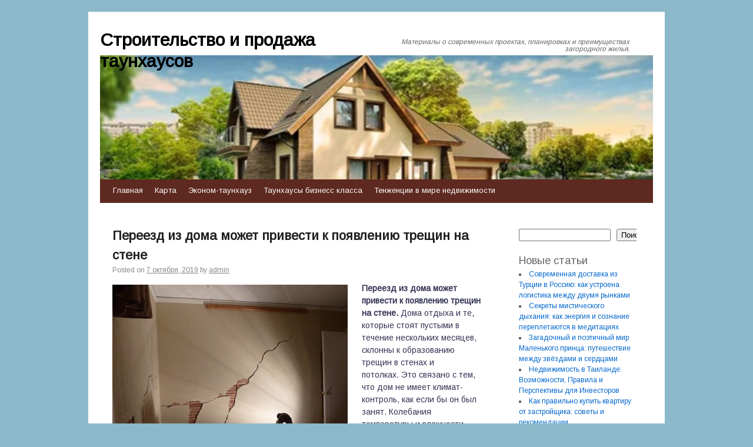

--- FILE ---
content_type: text/html; charset=UTF-8
request_url: http://taunhauze.ru/pereezd-iz-doma-mozhet-privesti-k-poyavleniyu-treshhin-na-stene/
body_size: 57192
content:
<!DOCTYPE html>
<html lang="ru-RU">
<head>
    
    
    



    <script async src="https://pagead2.googlesyndication.com/pagead/js/adsbygoogle.js?client=ca-pub-7179606486088221"
     crossorigin="anonymous"></script>
    
    
  
  
  
<meta charset="UTF-8" />
<link rel="profile" href="http://gmpg.org/xfn/11" />
<link rel="pingback" href="http://taunhauze.ru/xmlrpc.php" />

<title>Переезд из дома может привести к появлению трещин на стене &#8212; Строительство и продажа таунхаусов</title>
<meta name='robots' content='max-image-preview:large' />
<link rel='dns-prefetch' href='//fonts.googleapis.com' />
<link rel="alternate" type="application/rss+xml" title="Строительство и продажа таунхаусов &raquo; Лента" href="https://taunhauze.ru/feed/" />
<link rel="alternate" type="application/rss+xml" title="Строительство и продажа таунхаусов &raquo; Лента комментариев" href="https://taunhauze.ru/comments/feed/" />
<link rel="alternate" title="oEmbed (JSON)" type="application/json+oembed" href="https://taunhauze.ru/wp-json/oembed/1.0/embed?url=https%3A%2F%2Ftaunhauze.ru%2Fpereezd-iz-doma-mozhet-privesti-k-poyavleniyu-treshhin-na-stene%2F" />
<link rel="alternate" title="oEmbed (XML)" type="text/xml+oembed" href="https://taunhauze.ru/wp-json/oembed/1.0/embed?url=https%3A%2F%2Ftaunhauze.ru%2Fpereezd-iz-doma-mozhet-privesti-k-poyavleniyu-treshhin-na-stene%2F&#038;format=xml" />
<style id='wp-img-auto-sizes-contain-inline-css' type='text/css'>
img:is([sizes=auto i],[sizes^="auto," i]){contain-intrinsic-size:3000px 1500px}
/*# sourceURL=wp-img-auto-sizes-contain-inline-css */
</style>
<style id='wp-emoji-styles-inline-css' type='text/css'>

	img.wp-smiley, img.emoji {
		display: inline !important;
		border: none !important;
		box-shadow: none !important;
		height: 1em !important;
		width: 1em !important;
		margin: 0 0.07em !important;
		vertical-align: -0.1em !important;
		background: none !important;
		padding: 0 !important;
	}
/*# sourceURL=wp-emoji-styles-inline-css */
</style>
<style id='wp-block-library-inline-css' type='text/css'>
:root{--wp-block-synced-color:#7a00df;--wp-block-synced-color--rgb:122,0,223;--wp-bound-block-color:var(--wp-block-synced-color);--wp-editor-canvas-background:#ddd;--wp-admin-theme-color:#007cba;--wp-admin-theme-color--rgb:0,124,186;--wp-admin-theme-color-darker-10:#006ba1;--wp-admin-theme-color-darker-10--rgb:0,107,160.5;--wp-admin-theme-color-darker-20:#005a87;--wp-admin-theme-color-darker-20--rgb:0,90,135;--wp-admin-border-width-focus:2px}@media (min-resolution:192dpi){:root{--wp-admin-border-width-focus:1.5px}}.wp-element-button{cursor:pointer}:root .has-very-light-gray-background-color{background-color:#eee}:root .has-very-dark-gray-background-color{background-color:#313131}:root .has-very-light-gray-color{color:#eee}:root .has-very-dark-gray-color{color:#313131}:root .has-vivid-green-cyan-to-vivid-cyan-blue-gradient-background{background:linear-gradient(135deg,#00d084,#0693e3)}:root .has-purple-crush-gradient-background{background:linear-gradient(135deg,#34e2e4,#4721fb 50%,#ab1dfe)}:root .has-hazy-dawn-gradient-background{background:linear-gradient(135deg,#faaca8,#dad0ec)}:root .has-subdued-olive-gradient-background{background:linear-gradient(135deg,#fafae1,#67a671)}:root .has-atomic-cream-gradient-background{background:linear-gradient(135deg,#fdd79a,#004a59)}:root .has-nightshade-gradient-background{background:linear-gradient(135deg,#330968,#31cdcf)}:root .has-midnight-gradient-background{background:linear-gradient(135deg,#020381,#2874fc)}:root{--wp--preset--font-size--normal:16px;--wp--preset--font-size--huge:42px}.has-regular-font-size{font-size:1em}.has-larger-font-size{font-size:2.625em}.has-normal-font-size{font-size:var(--wp--preset--font-size--normal)}.has-huge-font-size{font-size:var(--wp--preset--font-size--huge)}.has-text-align-center{text-align:center}.has-text-align-left{text-align:left}.has-text-align-right{text-align:right}.has-fit-text{white-space:nowrap!important}#end-resizable-editor-section{display:none}.aligncenter{clear:both}.items-justified-left{justify-content:flex-start}.items-justified-center{justify-content:center}.items-justified-right{justify-content:flex-end}.items-justified-space-between{justify-content:space-between}.screen-reader-text{border:0;clip-path:inset(50%);height:1px;margin:-1px;overflow:hidden;padding:0;position:absolute;width:1px;word-wrap:normal!important}.screen-reader-text:focus{background-color:#ddd;clip-path:none;color:#444;display:block;font-size:1em;height:auto;left:5px;line-height:normal;padding:15px 23px 14px;text-decoration:none;top:5px;width:auto;z-index:100000}html :where(.has-border-color){border-style:solid}html :where([style*=border-top-color]){border-top-style:solid}html :where([style*=border-right-color]){border-right-style:solid}html :where([style*=border-bottom-color]){border-bottom-style:solid}html :where([style*=border-left-color]){border-left-style:solid}html :where([style*=border-width]){border-style:solid}html :where([style*=border-top-width]){border-top-style:solid}html :where([style*=border-right-width]){border-right-style:solid}html :where([style*=border-bottom-width]){border-bottom-style:solid}html :where([style*=border-left-width]){border-left-style:solid}html :where(img[class*=wp-image-]){height:auto;max-width:100%}:where(figure){margin:0 0 1em}html :where(.is-position-sticky){--wp-admin--admin-bar--position-offset:var(--wp-admin--admin-bar--height,0px)}@media screen and (max-width:600px){html :where(.is-position-sticky){--wp-admin--admin-bar--position-offset:0px}}

/*# sourceURL=wp-block-library-inline-css */
</style><style id='wp-block-categories-inline-css' type='text/css'>
.wp-block-categories{box-sizing:border-box}.wp-block-categories.alignleft{margin-right:2em}.wp-block-categories.alignright{margin-left:2em}.wp-block-categories.wp-block-categories-dropdown.aligncenter{text-align:center}.wp-block-categories .wp-block-categories__label{display:block;width:100%}
/*# sourceURL=http://taunhauze.ru/wp-includes/blocks/categories/style.min.css */
</style>
<style id='wp-block-heading-inline-css' type='text/css'>
h1:where(.wp-block-heading).has-background,h2:where(.wp-block-heading).has-background,h3:where(.wp-block-heading).has-background,h4:where(.wp-block-heading).has-background,h5:where(.wp-block-heading).has-background,h6:where(.wp-block-heading).has-background{padding:1.25em 2.375em}h1.has-text-align-left[style*=writing-mode]:where([style*=vertical-lr]),h1.has-text-align-right[style*=writing-mode]:where([style*=vertical-rl]),h2.has-text-align-left[style*=writing-mode]:where([style*=vertical-lr]),h2.has-text-align-right[style*=writing-mode]:where([style*=vertical-rl]),h3.has-text-align-left[style*=writing-mode]:where([style*=vertical-lr]),h3.has-text-align-right[style*=writing-mode]:where([style*=vertical-rl]),h4.has-text-align-left[style*=writing-mode]:where([style*=vertical-lr]),h4.has-text-align-right[style*=writing-mode]:where([style*=vertical-rl]),h5.has-text-align-left[style*=writing-mode]:where([style*=vertical-lr]),h5.has-text-align-right[style*=writing-mode]:where([style*=vertical-rl]),h6.has-text-align-left[style*=writing-mode]:where([style*=vertical-lr]),h6.has-text-align-right[style*=writing-mode]:where([style*=vertical-rl]){rotate:180deg}
/*# sourceURL=http://taunhauze.ru/wp-includes/blocks/heading/style.min.css */
</style>
<style id='wp-block-latest-posts-inline-css' type='text/css'>
.wp-block-latest-posts{box-sizing:border-box}.wp-block-latest-posts.alignleft{margin-right:2em}.wp-block-latest-posts.alignright{margin-left:2em}.wp-block-latest-posts.wp-block-latest-posts__list{list-style:none}.wp-block-latest-posts.wp-block-latest-posts__list li{clear:both;overflow-wrap:break-word}.wp-block-latest-posts.is-grid{display:flex;flex-wrap:wrap}.wp-block-latest-posts.is-grid li{margin:0 1.25em 1.25em 0;width:100%}@media (min-width:600px){.wp-block-latest-posts.columns-2 li{width:calc(50% - .625em)}.wp-block-latest-posts.columns-2 li:nth-child(2n){margin-right:0}.wp-block-latest-posts.columns-3 li{width:calc(33.33333% - .83333em)}.wp-block-latest-posts.columns-3 li:nth-child(3n){margin-right:0}.wp-block-latest-posts.columns-4 li{width:calc(25% - .9375em)}.wp-block-latest-posts.columns-4 li:nth-child(4n){margin-right:0}.wp-block-latest-posts.columns-5 li{width:calc(20% - 1em)}.wp-block-latest-posts.columns-5 li:nth-child(5n){margin-right:0}.wp-block-latest-posts.columns-6 li{width:calc(16.66667% - 1.04167em)}.wp-block-latest-posts.columns-6 li:nth-child(6n){margin-right:0}}:root :where(.wp-block-latest-posts.is-grid){padding:0}:root :where(.wp-block-latest-posts.wp-block-latest-posts__list){padding-left:0}.wp-block-latest-posts__post-author,.wp-block-latest-posts__post-date{display:block;font-size:.8125em}.wp-block-latest-posts__post-excerpt,.wp-block-latest-posts__post-full-content{margin-bottom:1em;margin-top:.5em}.wp-block-latest-posts__featured-image a{display:inline-block}.wp-block-latest-posts__featured-image img{height:auto;max-width:100%;width:auto}.wp-block-latest-posts__featured-image.alignleft{float:left;margin-right:1em}.wp-block-latest-posts__featured-image.alignright{float:right;margin-left:1em}.wp-block-latest-posts__featured-image.aligncenter{margin-bottom:1em;text-align:center}
/*# sourceURL=http://taunhauze.ru/wp-includes/blocks/latest-posts/style.min.css */
</style>
<style id='wp-block-page-list-inline-css' type='text/css'>
.wp-block-navigation .wp-block-page-list{align-items:var(--navigation-layout-align,initial);background-color:inherit;display:flex;flex-direction:var(--navigation-layout-direction,initial);flex-wrap:var(--navigation-layout-wrap,wrap);justify-content:var(--navigation-layout-justify,initial)}.wp-block-navigation .wp-block-navigation-item{background-color:inherit}.wp-block-page-list{box-sizing:border-box}
/*# sourceURL=http://taunhauze.ru/wp-includes/blocks/page-list/style.min.css */
</style>
<style id='wp-block-search-inline-css' type='text/css'>
.wp-block-search__button{margin-left:10px;word-break:normal}.wp-block-search__button.has-icon{line-height:0}.wp-block-search__button svg{height:1.25em;min-height:24px;min-width:24px;width:1.25em;fill:currentColor;vertical-align:text-bottom}:where(.wp-block-search__button){border:1px solid #ccc;padding:6px 10px}.wp-block-search__inside-wrapper{display:flex;flex:auto;flex-wrap:nowrap;max-width:100%}.wp-block-search__label{width:100%}.wp-block-search.wp-block-search__button-only .wp-block-search__button{box-sizing:border-box;display:flex;flex-shrink:0;justify-content:center;margin-left:0;max-width:100%}.wp-block-search.wp-block-search__button-only .wp-block-search__inside-wrapper{min-width:0!important;transition-property:width}.wp-block-search.wp-block-search__button-only .wp-block-search__input{flex-basis:100%;transition-duration:.3s}.wp-block-search.wp-block-search__button-only.wp-block-search__searchfield-hidden,.wp-block-search.wp-block-search__button-only.wp-block-search__searchfield-hidden .wp-block-search__inside-wrapper{overflow:hidden}.wp-block-search.wp-block-search__button-only.wp-block-search__searchfield-hidden .wp-block-search__input{border-left-width:0!important;border-right-width:0!important;flex-basis:0;flex-grow:0;margin:0;min-width:0!important;padding-left:0!important;padding-right:0!important;width:0!important}:where(.wp-block-search__input){appearance:none;border:1px solid #949494;flex-grow:1;font-family:inherit;font-size:inherit;font-style:inherit;font-weight:inherit;letter-spacing:inherit;line-height:inherit;margin-left:0;margin-right:0;min-width:3rem;padding:8px;text-decoration:unset!important;text-transform:inherit}:where(.wp-block-search__button-inside .wp-block-search__inside-wrapper){background-color:#fff;border:1px solid #949494;box-sizing:border-box;padding:4px}:where(.wp-block-search__button-inside .wp-block-search__inside-wrapper) .wp-block-search__input{border:none;border-radius:0;padding:0 4px}:where(.wp-block-search__button-inside .wp-block-search__inside-wrapper) .wp-block-search__input:focus{outline:none}:where(.wp-block-search__button-inside .wp-block-search__inside-wrapper) :where(.wp-block-search__button){padding:4px 8px}.wp-block-search.aligncenter .wp-block-search__inside-wrapper{margin:auto}.wp-block[data-align=right] .wp-block-search.wp-block-search__button-only .wp-block-search__inside-wrapper{float:right}
/*# sourceURL=http://taunhauze.ru/wp-includes/blocks/search/style.min.css */
</style>
<style id='wp-block-tag-cloud-inline-css' type='text/css'>
.wp-block-tag-cloud{box-sizing:border-box}.wp-block-tag-cloud.aligncenter{justify-content:center;text-align:center}.wp-block-tag-cloud a{display:inline-block;margin-right:5px}.wp-block-tag-cloud span{display:inline-block;margin-left:5px;text-decoration:none}:root :where(.wp-block-tag-cloud.is-style-outline){display:flex;flex-wrap:wrap;gap:1ch}:root :where(.wp-block-tag-cloud.is-style-outline a){border:1px solid;font-size:unset!important;margin-right:0;padding:1ch 2ch;text-decoration:none!important}
/*# sourceURL=http://taunhauze.ru/wp-includes/blocks/tag-cloud/style.min.css */
</style>
<style id='wp-block-group-inline-css' type='text/css'>
.wp-block-group{box-sizing:border-box}:where(.wp-block-group.wp-block-group-is-layout-constrained){position:relative}
/*# sourceURL=http://taunhauze.ru/wp-includes/blocks/group/style.min.css */
</style>
<style id='global-styles-inline-css' type='text/css'>
:root{--wp--preset--aspect-ratio--square: 1;--wp--preset--aspect-ratio--4-3: 4/3;--wp--preset--aspect-ratio--3-4: 3/4;--wp--preset--aspect-ratio--3-2: 3/2;--wp--preset--aspect-ratio--2-3: 2/3;--wp--preset--aspect-ratio--16-9: 16/9;--wp--preset--aspect-ratio--9-16: 9/16;--wp--preset--color--black: #000000;--wp--preset--color--cyan-bluish-gray: #abb8c3;--wp--preset--color--white: #ffffff;--wp--preset--color--pale-pink: #f78da7;--wp--preset--color--vivid-red: #cf2e2e;--wp--preset--color--luminous-vivid-orange: #ff6900;--wp--preset--color--luminous-vivid-amber: #fcb900;--wp--preset--color--light-green-cyan: #7bdcb5;--wp--preset--color--vivid-green-cyan: #00d084;--wp--preset--color--pale-cyan-blue: #8ed1fc;--wp--preset--color--vivid-cyan-blue: #0693e3;--wp--preset--color--vivid-purple: #9b51e0;--wp--preset--gradient--vivid-cyan-blue-to-vivid-purple: linear-gradient(135deg,rgb(6,147,227) 0%,rgb(155,81,224) 100%);--wp--preset--gradient--light-green-cyan-to-vivid-green-cyan: linear-gradient(135deg,rgb(122,220,180) 0%,rgb(0,208,130) 100%);--wp--preset--gradient--luminous-vivid-amber-to-luminous-vivid-orange: linear-gradient(135deg,rgb(252,185,0) 0%,rgb(255,105,0) 100%);--wp--preset--gradient--luminous-vivid-orange-to-vivid-red: linear-gradient(135deg,rgb(255,105,0) 0%,rgb(207,46,46) 100%);--wp--preset--gradient--very-light-gray-to-cyan-bluish-gray: linear-gradient(135deg,rgb(238,238,238) 0%,rgb(169,184,195) 100%);--wp--preset--gradient--cool-to-warm-spectrum: linear-gradient(135deg,rgb(74,234,220) 0%,rgb(151,120,209) 20%,rgb(207,42,186) 40%,rgb(238,44,130) 60%,rgb(251,105,98) 80%,rgb(254,248,76) 100%);--wp--preset--gradient--blush-light-purple: linear-gradient(135deg,rgb(255,206,236) 0%,rgb(152,150,240) 100%);--wp--preset--gradient--blush-bordeaux: linear-gradient(135deg,rgb(254,205,165) 0%,rgb(254,45,45) 50%,rgb(107,0,62) 100%);--wp--preset--gradient--luminous-dusk: linear-gradient(135deg,rgb(255,203,112) 0%,rgb(199,81,192) 50%,rgb(65,88,208) 100%);--wp--preset--gradient--pale-ocean: linear-gradient(135deg,rgb(255,245,203) 0%,rgb(182,227,212) 50%,rgb(51,167,181) 100%);--wp--preset--gradient--electric-grass: linear-gradient(135deg,rgb(202,248,128) 0%,rgb(113,206,126) 100%);--wp--preset--gradient--midnight: linear-gradient(135deg,rgb(2,3,129) 0%,rgb(40,116,252) 100%);--wp--preset--font-size--small: 13px;--wp--preset--font-size--medium: 20px;--wp--preset--font-size--large: 36px;--wp--preset--font-size--x-large: 42px;--wp--preset--spacing--20: 0.44rem;--wp--preset--spacing--30: 0.67rem;--wp--preset--spacing--40: 1rem;--wp--preset--spacing--50: 1.5rem;--wp--preset--spacing--60: 2.25rem;--wp--preset--spacing--70: 3.38rem;--wp--preset--spacing--80: 5.06rem;--wp--preset--shadow--natural: 6px 6px 9px rgba(0, 0, 0, 0.2);--wp--preset--shadow--deep: 12px 12px 50px rgba(0, 0, 0, 0.4);--wp--preset--shadow--sharp: 6px 6px 0px rgba(0, 0, 0, 0.2);--wp--preset--shadow--outlined: 6px 6px 0px -3px rgb(255, 255, 255), 6px 6px rgb(0, 0, 0);--wp--preset--shadow--crisp: 6px 6px 0px rgb(0, 0, 0);}:where(.is-layout-flex){gap: 0.5em;}:where(.is-layout-grid){gap: 0.5em;}body .is-layout-flex{display: flex;}.is-layout-flex{flex-wrap: wrap;align-items: center;}.is-layout-flex > :is(*, div){margin: 0;}body .is-layout-grid{display: grid;}.is-layout-grid > :is(*, div){margin: 0;}:where(.wp-block-columns.is-layout-flex){gap: 2em;}:where(.wp-block-columns.is-layout-grid){gap: 2em;}:where(.wp-block-post-template.is-layout-flex){gap: 1.25em;}:where(.wp-block-post-template.is-layout-grid){gap: 1.25em;}.has-black-color{color: var(--wp--preset--color--black) !important;}.has-cyan-bluish-gray-color{color: var(--wp--preset--color--cyan-bluish-gray) !important;}.has-white-color{color: var(--wp--preset--color--white) !important;}.has-pale-pink-color{color: var(--wp--preset--color--pale-pink) !important;}.has-vivid-red-color{color: var(--wp--preset--color--vivid-red) !important;}.has-luminous-vivid-orange-color{color: var(--wp--preset--color--luminous-vivid-orange) !important;}.has-luminous-vivid-amber-color{color: var(--wp--preset--color--luminous-vivid-amber) !important;}.has-light-green-cyan-color{color: var(--wp--preset--color--light-green-cyan) !important;}.has-vivid-green-cyan-color{color: var(--wp--preset--color--vivid-green-cyan) !important;}.has-pale-cyan-blue-color{color: var(--wp--preset--color--pale-cyan-blue) !important;}.has-vivid-cyan-blue-color{color: var(--wp--preset--color--vivid-cyan-blue) !important;}.has-vivid-purple-color{color: var(--wp--preset--color--vivid-purple) !important;}.has-black-background-color{background-color: var(--wp--preset--color--black) !important;}.has-cyan-bluish-gray-background-color{background-color: var(--wp--preset--color--cyan-bluish-gray) !important;}.has-white-background-color{background-color: var(--wp--preset--color--white) !important;}.has-pale-pink-background-color{background-color: var(--wp--preset--color--pale-pink) !important;}.has-vivid-red-background-color{background-color: var(--wp--preset--color--vivid-red) !important;}.has-luminous-vivid-orange-background-color{background-color: var(--wp--preset--color--luminous-vivid-orange) !important;}.has-luminous-vivid-amber-background-color{background-color: var(--wp--preset--color--luminous-vivid-amber) !important;}.has-light-green-cyan-background-color{background-color: var(--wp--preset--color--light-green-cyan) !important;}.has-vivid-green-cyan-background-color{background-color: var(--wp--preset--color--vivid-green-cyan) !important;}.has-pale-cyan-blue-background-color{background-color: var(--wp--preset--color--pale-cyan-blue) !important;}.has-vivid-cyan-blue-background-color{background-color: var(--wp--preset--color--vivid-cyan-blue) !important;}.has-vivid-purple-background-color{background-color: var(--wp--preset--color--vivid-purple) !important;}.has-black-border-color{border-color: var(--wp--preset--color--black) !important;}.has-cyan-bluish-gray-border-color{border-color: var(--wp--preset--color--cyan-bluish-gray) !important;}.has-white-border-color{border-color: var(--wp--preset--color--white) !important;}.has-pale-pink-border-color{border-color: var(--wp--preset--color--pale-pink) !important;}.has-vivid-red-border-color{border-color: var(--wp--preset--color--vivid-red) !important;}.has-luminous-vivid-orange-border-color{border-color: var(--wp--preset--color--luminous-vivid-orange) !important;}.has-luminous-vivid-amber-border-color{border-color: var(--wp--preset--color--luminous-vivid-amber) !important;}.has-light-green-cyan-border-color{border-color: var(--wp--preset--color--light-green-cyan) !important;}.has-vivid-green-cyan-border-color{border-color: var(--wp--preset--color--vivid-green-cyan) !important;}.has-pale-cyan-blue-border-color{border-color: var(--wp--preset--color--pale-cyan-blue) !important;}.has-vivid-cyan-blue-border-color{border-color: var(--wp--preset--color--vivid-cyan-blue) !important;}.has-vivid-purple-border-color{border-color: var(--wp--preset--color--vivid-purple) !important;}.has-vivid-cyan-blue-to-vivid-purple-gradient-background{background: var(--wp--preset--gradient--vivid-cyan-blue-to-vivid-purple) !important;}.has-light-green-cyan-to-vivid-green-cyan-gradient-background{background: var(--wp--preset--gradient--light-green-cyan-to-vivid-green-cyan) !important;}.has-luminous-vivid-amber-to-luminous-vivid-orange-gradient-background{background: var(--wp--preset--gradient--luminous-vivid-amber-to-luminous-vivid-orange) !important;}.has-luminous-vivid-orange-to-vivid-red-gradient-background{background: var(--wp--preset--gradient--luminous-vivid-orange-to-vivid-red) !important;}.has-very-light-gray-to-cyan-bluish-gray-gradient-background{background: var(--wp--preset--gradient--very-light-gray-to-cyan-bluish-gray) !important;}.has-cool-to-warm-spectrum-gradient-background{background: var(--wp--preset--gradient--cool-to-warm-spectrum) !important;}.has-blush-light-purple-gradient-background{background: var(--wp--preset--gradient--blush-light-purple) !important;}.has-blush-bordeaux-gradient-background{background: var(--wp--preset--gradient--blush-bordeaux) !important;}.has-luminous-dusk-gradient-background{background: var(--wp--preset--gradient--luminous-dusk) !important;}.has-pale-ocean-gradient-background{background: var(--wp--preset--gradient--pale-ocean) !important;}.has-electric-grass-gradient-background{background: var(--wp--preset--gradient--electric-grass) !important;}.has-midnight-gradient-background{background: var(--wp--preset--gradient--midnight) !important;}.has-small-font-size{font-size: var(--wp--preset--font-size--small) !important;}.has-medium-font-size{font-size: var(--wp--preset--font-size--medium) !important;}.has-large-font-size{font-size: var(--wp--preset--font-size--large) !important;}.has-x-large-font-size{font-size: var(--wp--preset--font-size--x-large) !important;}
/*# sourceURL=global-styles-inline-css */
</style>

<style id='classic-theme-styles-inline-css' type='text/css'>
/*! This file is auto-generated */
.wp-block-button__link{color:#fff;background-color:#32373c;border-radius:9999px;box-shadow:none;text-decoration:none;padding:calc(.667em + 2px) calc(1.333em + 2px);font-size:1.125em}.wp-block-file__button{background:#32373c;color:#fff;text-decoration:none}
/*# sourceURL=/wp-includes/css/classic-themes.min.css */
</style>
<link rel='stylesheet' id='live_it_up-style-css' href='http://taunhauze.ru/wp-content/themes/live-it-up/style.css?ver=6.9' type='text/css' media='all' />
<link rel='stylesheet' id='live_it_up-font-name-css' href='http://fonts.googleapis.com/css?family=Arimo|Armata' type='text/css' media='all' />
<link rel="https://api.w.org/" href="https://taunhauze.ru/wp-json/" /><link rel="alternate" title="JSON" type="application/json" href="https://taunhauze.ru/wp-json/wp/v2/posts/304" /><link rel="EditURI" type="application/rsd+xml" title="RSD" href="https://taunhauze.ru/xmlrpc.php?rsd" />
<meta name="generator" content="WordPress 6.9" />
<link rel="canonical" href="https://taunhauze.ru/pereezd-iz-doma-mozhet-privesti-k-poyavleniyu-treshhin-na-stene/" />
<link rel='shortlink' href='https://taunhauze.ru/?p=304' />
	<style id="custom-header-styles" type="text/css">
					#header {
				background: url(http://taunhauze.ru/wp-content/uploads/2025/08/cropped-y2j0r-v8rle-1.jpg) no-repeat center bottom;
			}
							.site-title a,
			.site-description {
					color: #000000;
			}
	    	</style>
	<style type="text/css" id="custom-background-css">
body.custom-background { background-color: #8bb9c9; }
</style>
	<link rel="icon" href="https://taunhauze.ru/wp-content/uploads/2025/08/cropped-y2j0r-v8rle-32x32.jpg" sizes="32x32" />
<link rel="icon" href="https://taunhauze.ru/wp-content/uploads/2025/08/cropped-y2j0r-v8rle-192x192.jpg" sizes="192x192" />
<link rel="apple-touch-icon" href="https://taunhauze.ru/wp-content/uploads/2025/08/cropped-y2j0r-v8rle-180x180.jpg" />
<meta name="msapplication-TileImage" content="https://taunhauze.ru/wp-content/uploads/2025/08/cropped-y2j0r-v8rle-270x270.jpg" />
</head>

<body class="wp-singular post-template-default single single-post postid-304 single-format-standard custom-background wp-theme-live-it-up">
<div id="wrapper" class="hfeed">

	<div id="header" role="banner"><a id="headlink" href="https://taunhauze.ru/"></a>
								<div id="site-title">
					<a href="https://taunhauze.ru/" title="Строительство и продажа таунхаусов" rel="home">Строительство и продажа таунхаусов</a>
				</div>
				<a id="logo" href="https://taunhauze.ru/"></a>
			<div id="site-description">Материалы о современных проектах, планировках и преимуществах загородного жилья.</div>
	
		<div id="access" role="navigation">
						<div id="preloader"></div>
		  			<div class="skip-link screen-reader-text"><a href="#content" title="Skip to content">Skip to content</a></div>
						<div class="menu-header"><ul id="menu-1" class="menu"><li id="menu-item-453" class="menu-item menu-item-type-custom menu-item-object-custom menu-item-453"><a href="https://taunhauze.ru">Главная</a></li>
<li id="menu-item-454" class="menu-item menu-item-type-post_type menu-item-object-page menu-item-454"><a href="https://taunhauze.ru/karta/">Карта</a></li>
<li id="menu-item-455" class="menu-item menu-item-type-taxonomy menu-item-object-category menu-item-455"><a href="https://taunhauze.ru/category/ekonom-taunxauz/">Эконом-таунхауз</a></li>
<li id="menu-item-456" class="menu-item menu-item-type-taxonomy menu-item-object-category menu-item-456"><a href="https://taunhauze.ru/category/taunxausy-bizness-klassa/">Таунхаусы бизнесс класса</a></li>
<li id="menu-item-457" class="menu-item menu-item-type-taxonomy menu-item-object-category menu-item-457"><a href="https://taunhauze.ru/category/tenzhencii-v-mire-nedvizhimosti/">Тенженции в мире недвижимости</a></li>
</ul></div>		</div><!-- #access -->
	
	</div><!-- #header -->
	
	<div id="main">
	
		<div class="container">
			<div id="content" role="main">

				
				<!--<div id="nav-above" class="navigation">
					<div class="nav-previous"><a href="https://taunhauze.ru/remont-melkix-treshhin-v-shtukaturke/" rel="prev"><span class="meta-nav">&larr;</span> Ремонт мелких трещин в штукатурке</a></div>
					<div class="nav-next"><a href="https://taunhauze.ru/tonkaya-pryamaya-treshhina/" rel="next">Тонкая прямая трещина <span class="meta-nav">&rarr;</span></a></div>
				</div>--><!-- #nav-above -->

				<div id="post-304" class="post-304 post type-post status-publish format-standard hentry category-naskolko-opasny-treshhiny-v-stenax tag-potolki">
					<h1 class="entry-title">Переезд из дома может привести к появлению трещин на стене</h1>

					<div class="entry-meta">
						<span class="meta-prep meta-prep-author">Posted on</span> <a href="https://taunhauze.ru/pereezd-iz-doma-mozhet-privesti-k-poyavleniyu-treshhin-na-stene/" title="1:03 пп" rel="bookmark"><span class="entry-date">7 октября, 2019</span></a> <span class="meta-sep">by</span> <span class="author vcard"><a class="url fn n" href="https://taunhauze.ru/author/admin/" title="View all posts by admin">admin</a></span>					</div><!-- .entry-meta -->

					<div class="entry-content">
						<p><img decoding="async" src="/wp-content/uploads/2019/16.jpg" alt="Переезд из дома может привести к появлению трещин на стене" align="left" class="alignleft" /><b>Переезд из дома может привести к появлению трещин на стене.&nbsp;</b>Дома отдыха&nbsp;и те, которые стоят пустыми в течение нескольких месяцев, склонны к образованию трещин в стенах и потолках.&nbsp;Это связано с тем, что дом не имеет климат-контроль, как если бы он был занят.&nbsp;Колебания<span id="more-304"></span> температуры и влажности могут привести к расширению и сжатию элементов каркаса и гипсокартона, что приведет к растрескиванию.&nbsp;Как и другие трещины в стенах, они могут быть повторно проклеены и окрашены.</p>
											</div><!-- .entry-content -->


					<div class="entry-utility">
						This entry was posted in <a href="https://taunhauze.ru/category/naskolko-opasny-treshhiny-v-stenax/" rel="category tag">Насколько опасны трещины в стенах?</a> and tagged <a href="https://taunhauze.ru/tag/potolki/" rel="tag">потолки</a>. Bookmark the &lt;a href=&quot;https://taunhauze.ru/pereezd-iz-doma-mozhet-privesti-k-poyavleniyu-treshhin-na-stene/&quot; title=&quot;Permalink to Переезд из дома может привести к появлению трещин на стене&quot; rel=&quot;bookmark&quot;&gt;permalink&lt;/a&gt;.											</div><!-- .entry-utility -->
					<div class="entry-footer"></div>
				</div><!-- #post-## -->

				<div id="nav-below" class="navigation">
					<div class="nav-previous"><a href="https://taunhauze.ru/remont-melkix-treshhin-v-shtukaturke/" rel="prev"><span class="meta-nav">&larr;</span> Ремонт мелких трещин в штукатурке</a></div>
					<div class="nav-next"><a href="https://taunhauze.ru/tonkaya-pryamaya-treshhina/" rel="next">Тонкая прямая трещина <span class="meta-nav">&rarr;</span></a></div>
				</div><!-- #nav-below -->

				
			<div id="comments">


	<p class="nocomments">Comments are closed.</p>



</div><!-- #comments -->


			</div><!-- #content -->
		</div><!-- .container -->


	<div class="container">

		<div id="primary" class="widget-area" role="complementary">
			<ul class="xoxo">

<li id="block-2" class="widget-container widget_block widget_search"><form role="search" method="get" action="https://taunhauze.ru/" class="wp-block-search__button-outside wp-block-search__text-button wp-block-search"    ><label class="wp-block-search__label" for="wp-block-search__input-1" >Поиск</label><div class="wp-block-search__inside-wrapper" ><input class="wp-block-search__input" id="wp-block-search__input-1" placeholder="" value="" type="search" name="s" required /><button aria-label="Поиск" class="wp-block-search__button wp-element-button" type="submit" >Поиск</button></div></form></li><div class="widget-footer"></div><li id="block-3" class="widget-container widget_block">
<div class="wp-block-group"><div class="wp-block-group__inner-container is-layout-flow wp-block-group-is-layout-flow">
<h2 class="wp-block-heading">Новые статьи</h2>


<ul class="wp-block-latest-posts__list wp-block-latest-posts"><li><a class="wp-block-latest-posts__post-title" href="https://taunhauze.ru/sovremennaya-dostavka-iz-turczii-v-rossiyu-kak-ustroena-logistika-mezhdu-dvumya-rynkami/">Современная доставка из Турции в Россию: как устроена логистика между двумя рынками</a></li>
<li><a class="wp-block-latest-posts__post-title" href="https://taunhauze.ru/sekrety-misticheskogo-dyhaniya-kak-energiya-i-soznanie-perepletayutsya-v-meditacziyah/">Секреты мистического дыхания: как энергия и сознание переплетаются в медитациях</a></li>
<li><a class="wp-block-latest-posts__post-title" href="https://taunhauze.ru/zagadochnyj-i-poetichnyj-mir-malenkogo-princza-puteshestvie-mezhdu-zvyozdami-i-serdczami/">Загадочный и поэтичный мир Маленького принца: путешествие между звёздами и сердцами</a></li>
<li><a class="wp-block-latest-posts__post-title" href="https://taunhauze.ru/nedvizhimost-v-tailande-vozmozhnosti-pravila-i-perspektivy-dlya-investorov/">Недвижимость в Таиланде: Возможности, Правила и Перспективы для Инвесторов</a></li>
<li><a class="wp-block-latest-posts__post-title" href="https://taunhauze.ru/kak-pravilno-kupit-kvartiru-ot-zastrojshhika-sovety-i-rekomendaczii/">Как правильно купить квартиру от застройщика: советы и рекомендации</a></li>
</ul></div></div>
</li><div class="widget-footer"></div><li id="block-8" class="widget-container widget_block widget_categories"><ul class="wp-block-categories-list wp-block-categories">	<li class="cat-item cat-item-1"><a href="https://taunhauze.ru/category/uncategorized/">Uncategorized</a>
</li>
	<li class="cat-item cat-item-7"><a href="https://taunhauze.ru/category/vypusknoj-bal/">Выпускной бал</a>
</li>
	<li class="cat-item cat-item-11"><a href="https://taunhauze.ru/category/zagorodnye-kompleksy-iz-taunxausov/">Загородные комплексы из таунхаусов</a>
</li>
	<li class="cat-item cat-item-15"><a href="https://taunhauze.ru/category/istoriya-taunxauzov/">История таунхаузов</a>
</li>
	<li class="cat-item cat-item-16"><a href="https://taunhauze.ru/category/kak-vybrat-chastnyj-zagorodnyj-dom/">Как выбрать частный загородный дом</a>
</li>
	<li class="cat-item cat-item-17"><a href="https://taunhauze.ru/category/kak-otremontirovat-provisanie-shtukaturki-na-stenax-i-potolkax/">Как отремонтировать провисание штукатурки на стенах и потолках</a>
</li>
	<li class="cat-item cat-item-18"><a href="https://taunhauze.ru/category/kak-otremontirovat-shtukaturku-sten-i-potolkov/">Как отремонтировать штукатурку стен и потолков</a>
</li>
	<li class="cat-item cat-item-21"><a href="https://taunhauze.ru/category/mini-goroda/">Мини-города</a>
</li>
	<li class="cat-item cat-item-22"><a href="https://taunhauze.ru/category/naskolko-opasny-treshhiny-v-stenax/">Насколько опасны трещины в стенах?</a>
</li>
	<li class="cat-item cat-item-25"><a href="https://taunhauze.ru/category/novosti/">Новости</a>
</li>
	<li class="cat-item cat-item-27"><a href="https://taunhauze.ru/category/o-studii-persona-grata-na-sajte-taunhauze-ru/">О студии Персона Грата на сайте taunhauze.ru</a>
</li>
	<li class="cat-item cat-item-30"><a href="https://taunhauze.ru/category/poleznye-sovety/">Полезные советы</a>
</li>
	<li class="cat-item cat-item-35"><a href="https://taunhauze.ru/category/sovremennaya-nedvizhimost/">Современная недвижимость</a>
</li>
	<li class="cat-item cat-item-36"><a href="https://taunhauze.ru/category/taunxauz/">Таунхауз</a>
</li>
	<li class="cat-item cat-item-37"><a href="https://taunhauze.ru/category/taunxauzy-v-rossii/">Таунхаузы в России</a>
</li>
	<li class="cat-item cat-item-38"><a href="https://taunhauze.ru/category/taunxausy-bizness-klassa/">Таунхаусы бизнесс класса</a>
</li>
	<li class="cat-item cat-item-39"><a href="https://taunhauze.ru/category/taunxauxy-v-anglii/">Таунхаухы в Англии</a>
</li>
	<li class="cat-item cat-item-40"><a href="https://taunhauze.ru/category/tenzhencii-v-mire-nedvizhimosti/">Тенженции в мире недвижимости</a>
</li>
	<li class="cat-item cat-item-41"><a href="https://taunhauze.ru/category/ekonom-taunxauz/">Эконом-таунхауз</a>
</li>
</ul></li><div class="widget-footer"></div><li id="block-9" class="widget-container widget_block"><ul class="wp-block-page-list"><li class="wp-block-pages-list__item"><a class="wp-block-pages-list__item__link" href="https://taunhauze.ru/karta/">Карта</a></li></ul></li><div class="widget-footer"></div><li id="block-10" class="widget-container widget_block widget_tag_cloud"><p class="wp-block-tag-cloud"><a href="https://taunhauze.ru/tag/vsego/" class="tag-cloud-link tag-link-46 tag-link-position-1" style="font-size: 8pt;" aria-label="всего (1 элемент)">всего</a>
<a href="https://taunhauze.ru/tag/dveri/" class="tag-cloud-link tag-link-48 tag-link-position-2" style="font-size: 14.461538461538pt;" aria-label="двери (3 элемента)">двери</a>
<a href="https://taunhauze.ru/tag/kosmeticheskij-remont/" class="tag-cloud-link tag-link-56 tag-link-position-3" style="font-size: 8pt;" aria-label="косметический ремонт (1 элемент)">косметический ремонт</a>
<a href="https://taunhauze.ru/tag/otdelochnye-raboty/" class="tag-cloud-link tag-link-66 tag-link-position-4" style="font-size: 8pt;" aria-label="отделочные работы (1 элемент)">отделочные работы</a>
<a href="https://taunhauze.ru/tag/pod-klyuch/" class="tag-cloud-link tag-link-67 tag-link-position-5" style="font-size: 14.461538461538pt;" aria-label="под ключ (3 элемента)">под ключ</a>
<a href="https://taunhauze.ru/tag/poly/" class="tag-cloud-link tag-link-71 tag-link-position-6" style="font-size: 19.846153846154pt;" aria-label="полы (6 элементов)">полы</a>
<a href="https://taunhauze.ru/tag/potolki/" class="tag-cloud-link tag-link-72 tag-link-position-7" style="font-size: 18.338461538462pt;" aria-label="потолки (5 элементов)">потолки</a>
<a href="https://taunhauze.ru/tag/proekt/" class="tag-cloud-link tag-link-76 tag-link-position-8" style="font-size: 11.876923076923pt;" aria-label="проект (2 элемента)">проект</a>
<a href="https://taunhauze.ru/tag/remont/" class="tag-cloud-link tag-link-79 tag-link-position-9" style="font-size: 22pt;" aria-label="ремонт (8 элементов)">ремонт</a>
<a href="https://taunhauze.ru/tag/shtukaturka/" class="tag-cloud-link tag-link-91 tag-link-position-10" style="font-size: 19.846153846154pt;" aria-label="штукатурка (6 элементов)">штукатурка</a></p></li><div class="widget-footer"></div>			</ul>
		</div><!-- #primary .widget-area -->
		
	</div><!-- .container -->

	<div class="main-content-end"></div>
	
	</div><!-- #main -->

	<div id="footer" role="contentinfo">
		<div id="colophon">


			
			
	


<ul>
<h4>Посещаемость</h4>
<!--LiveInternet counter--><a href="https://www.liveinternet.ru/click"
target="_blank"><img id="licntB784" width="88" height="15" style="border:0" 
title="LiveInternet: показано число посетителей за сегодня"
src="[data-uri]"
alt=""/></a><script>(function(d,s){d.getElementById("licntB784").src=
"https://counter.yadro.ru/hit?t24.1;r"+escape(d.referrer)+
((typeof(s)=="undefined")?"":";s"+s.width+"*"+s.height+"*"+
(s.colorDepth?s.colorDepth:s.pixelDepth))+";u"+escape(d.URL)+
";h"+escape(d.title.substring(0,150))+";"+Math.random()})
(document,screen)</script><!--/LiveInternet-->

<!--/Счетчик Sape-->
<script type="text/javascript">
<!--
var _acic={dataProvider:10};(function(){var e=document.createElement("script");e.type="text/javascript";e.async=true;e.src="https://www.acint.net/aci.js";var t=document.getElementsByTagName("script")[0];t.parentNode.insertBefore(e,t)})()
//-->
</script>
</ul>
<br>
<ul><h4>Свежие записи</h4>
	<li><a href='https://taunhauze.ru/sovremennaya-dostavka-iz-turczii-v-rossiyu-kak-ustroena-logistika-mezhdu-dvumya-rynkami/'>Современная доставка из Турции в Россию: как устроена логистика между двумя рынками</a></li>
	<li><a href='https://taunhauze.ru/sekrety-misticheskogo-dyhaniya-kak-energiya-i-soznanie-perepletayutsya-v-meditacziyah/'>Секреты мистического дыхания: как энергия и сознание переплетаются в медитациях</a></li>
	<li><a href='https://taunhauze.ru/zagadochnyj-i-poetichnyj-mir-malenkogo-princza-puteshestvie-mezhdu-zvyozdami-i-serdczami/'>Загадочный и поэтичный мир Маленького принца: путешествие между звёздами и сердцами</a></li>
	<li><a href='https://taunhauze.ru/nedvizhimost-v-tailande-vozmozhnosti-pravila-i-perspektivy-dlya-investorov/'>Недвижимость в Таиланде: Возможности, Правила и Перспективы для Инвесторов</a></li>
	<li><a href='https://taunhauze.ru/kak-pravilno-kupit-kvartiru-ot-zastrojshhika-sovety-i-rekomendaczii/'>Как правильно купить квартиру от застройщика: советы и рекомендации</a></li>
	<li><a href='https://taunhauze.ru/kak-kupit-kvartiru-v-novostrojke-sovety-i-rekomendaczii-dlya-nachinayushhih/'>Как купить квартиру в новостройке: советы и рекомендации для начинающих</a></li>
	<li><a href='https://taunhauze.ru/organizatsiya-korporativnyih-meropriyatiy-na-baydarkah-veselyiy-put-k-sotrudnichestvu-i-komandnomu-duhu/'>Организация корпоративных мероприятий на байдарках: веселый путь к сотрудничеству и командному духу</a></li>
	<li><a href='https://taunhauze.ru/znachenie-i-preimushhestva-sertifikata-menedzhmenta-kachestva-iso-9001/'>Значение и преимущества сертификата менеджмента качества ISO 9001</a></li>
	<li><a href='https://taunhauze.ru/professionalnaya-kliningovaya-kompaniya-v-moskve-kachestvo-i-nadezhnost/'>Профессиональная клининговая компания в Москве: Качество и Надежность</a></li>
	<li><a href='https://taunhauze.ru/pogruzhenie-v-mir-ezoteriki-putevoditel-v-nevidimyie-glubinyi/'>Погружение в мир эзотерики: Путеводитель в невидимые глубины</a></li>
	<li><a href='https://taunhauze.ru/zakaznyie-papki-s-logotipom-krasochnoe-oformlenie-i-effektivnyiy-brending/'>Заказные папки с логотипом: красочное оформление и эффективный брендинг</a></li>
	<li><a href='https://taunhauze.ru/rol-nezavisimoy-tehnicheskoy-ekspertizyi-v-obespechenii-bezopasnosti-i-nadezhnosti-avtomobiley/'>Роль Независимой Технической Экспертизы в Обеспечении Безопасности и Надежности Автомобилей</a></li>
	<li><a href='https://taunhauze.ru/sovershenstvovanie-klientskogo-servisa-sekretyi-effektivnogo-vzaimodeystviya-s-klientami/'>Совершенствование Клиентского Сервиса: Секреты Эффективного Взаимодействия с Клиентами</a></li>
	<li><a href='https://taunhauze.ru/gorod-dobrograd-taunhausyi-kak-sovremennoe-zhile-s-unikalnyim-harakterom/'>Город Доброград: Таунхаусы как Современное Жилье с Уникальным Характером</a></li>
	<li><a href='https://taunhauze.ru/rol-i-znachimost-agentstv-nedvizhimosti-v-razvitii-ryinka-nedvizhimosti-v-sevastopole-i-kryimu/'>Роль и значимость агентств недвижимости в развитии рынка недвижимости в Севастополе и Крыму</a></li>
	<li><a href='https://taunhauze.ru/sostavlenie-kartyi-puti-klienta-cjm-ujm-ejm-tshhatelnoe-postroenie-unikalnogo-marshruta-vzaimodeystviya/'>Составление карты пути клиента (CJM/UJM/EJM): Тщательное построение уникального маршрута взаимодействия</a></li>
	<li><a href='https://taunhauze.ru/analiz-kachestva-obsluzhivaniya-klientov-osnovnyie-aspektyi-i-praktiki/'>Анализ Качества Обслуживания Клиентов: Основные Аспекты и Практики</a></li>
	<li><a href='https://taunhauze.ru/magic-castle-innovatsionnyiy-detskiy-sad-s-angliyskim-uklonom/'>Magic Castle: инновационный детский сад с английским уклоном</a></li>
	<li><a href='https://taunhauze.ru/idealnyie-ugolki-ispanii-gde-priobresti-nedvizhimost-i-pochemu/'>Идеальные Уголки Испании: Где Приобрести Недвижимость и Почему?</a></li>
	<li><a href='https://taunhauze.ru/ispolzovanie-nauchnyih-plakatov-dlya-obucheniya-fizike-v-shkolnom-kabinete/'>Использование Научных Плакатов для Обучения Физике в Школьном Кабинете</a></li>
	<li><a href='https://taunhauze.ru/ryinok-nedvizhimosti-v-rossii-rol-i-vozmozhnosti-agentstv/'>Рынок Недвижимости в России: Роль и Возможности Агентств</a></li>
	<li><a href='https://taunhauze.ru/dobrograd-kak-vyibrat-i-priobresti-idealnuyu-kvartiru/'>Доброград: Как выбрать и приобрести идеальную квартиру</a></li>
	<li><a href='https://taunhauze.ru/kupit-perekis-vodoroda-dlya-basseyna/'>Купить перекись водорода для бассейна</a></li>
	<li><a href='https://taunhauze.ru/stoimost-reklamyi-na-zadnem-stekle-avtomobilya/'>Стоимость рекламы на заднем стекле автомобиля</a></li>
	<li><a href='https://taunhauze.ru/katalog-promyishlennyih-predpriyatiy-rossii/'>Каталог Промышленных Предприятий России</a></li>
	<li><a href='https://taunhauze.ru/stoyki-dlya-broshyur/'>Стойки для брошюр</a></li>
	<li><a href='https://taunhauze.ru/kabelnyie-koroba-organizatsiya-i-zashhita-provodov/'>Кабельные короба: организация и защита проводов</a></li>
	<li><a href='https://taunhauze.ru/kabelnyie-koroba-organizatsiya-provodki-i-bezopasnost/'>Кабельные короба: организация проводки и безопасность</a></li>
	<li><a href='https://taunhauze.ru/taunhauz-preimushhestva-i-osobennosti/'>Таунхауз: Преимущества и Особенности</a></li>
	<li><a href='https://taunhauze.ru/zhidkiy-ogon-vzryivnaya-moshh-kompressorov-vyisokogo-davleniya/'>Жидкий огонь: взрывная мощь компрессоров высокого давления</a></li>
</ul>
<br>
<ul><h4>Рубрики</h4>
<a href="https://taunhauze.ru/category/naskolko-opasny-treshhiny-v-stenax/" title="Насколько опасны трещины в стенах?">Насколько опасны трещины в стенах?</a></ul>
<br>
<ul><h4>Страницы</h4>
	<li class="page_item page-item-277"><a href="https://taunhauze.ru/karta/">Карта</a></li>
</ul>
<br>
<ul>
<h4>Архив</h4>
<select name="archive-dropdown" onchange="document.location.href=this.options[this.selectedIndex].value;">
  <option value="">Выберите месяц</option>
  	<option value='https://taunhauze.ru/2026/01/'> Январь 2026 </option>
	<option value='https://taunhauze.ru/2025/11/'> Ноябрь 2025 </option>
	<option value='https://taunhauze.ru/2025/10/'> Октябрь 2025 </option>
	<option value='https://taunhauze.ru/2024/04/'> Апрель 2024 </option>
	<option value='https://taunhauze.ru/2024/03/'> Март 2024 </option>
	<option value='https://taunhauze.ru/2024/02/'> Февраль 2024 </option>
	<option value='https://taunhauze.ru/2023/12/'> Декабрь 2023 </option>
	<option value='https://taunhauze.ru/2023/11/'> Ноябрь 2023 </option>
	<option value='https://taunhauze.ru/2023/08/'> Август 2023 </option>
	<option value='https://taunhauze.ru/2023/07/'> Июль 2023 </option>
	<option value='https://taunhauze.ru/2023/06/'> Июнь 2023 </option>
	<option value='https://taunhauze.ru/2023/05/'> Май 2023 </option>
	<option value='https://taunhauze.ru/2023/04/'> Апрель 2023 </option>
	<option value='https://taunhauze.ru/2023/03/'> Март 2023 </option>
	<option value='https://taunhauze.ru/2023/02/'> Февраль 2023 </option>
	<option value='https://taunhauze.ru/2022/12/'> Декабрь 2022 </option>
	<option value='https://taunhauze.ru/2022/11/'> Ноябрь 2022 </option>
	<option value='https://taunhauze.ru/2022/09/'> Сентябрь 2022 </option>
	<option value='https://taunhauze.ru/2022/06/'> Июнь 2022 </option>
	<option value='https://taunhauze.ru/2022/01/'> Январь 2022 </option>
	<option value='https://taunhauze.ru/2021/06/'> Июнь 2021 </option>
	<option value='https://taunhauze.ru/2020/06/'> Июнь 2020 </option>
	<option value='https://taunhauze.ru/2019/10/'> Октябрь 2019 </option>
	<option value='https://taunhauze.ru/2019/09/'> Сентябрь 2019 </option>
	<option value='https://taunhauze.ru/2019/08/'> Август 2019 </option>
	<option value='https://taunhauze.ru/2015/07/'> Июль 2015 </option>
	<option value='https://taunhauze.ru/2015/06/'> Июнь 2015 </option>
	<option value='https://taunhauze.ru/2015/05/'> Май 2015 </option>
	<option value='https://taunhauze.ru/2015/04/'> Апрель 2015 </option>
	<option value='https://taunhauze.ru/2015/03/'> Март 2015 </option>
	<option value='https://taunhauze.ru/2015/02/'> Февраль 2015 </option>
	<option value='https://taunhauze.ru/2015/01/'> Январь 2015 </option>
	<option value='https://taunhauze.ru/2014/12/'> Декабрь 2014 </option>
	<option value='https://taunhauze.ru/2014/11/'> Ноябрь 2014 </option>
	<option value='https://taunhauze.ru/2014/10/'> Октябрь 2014 </option>
	<option value='https://taunhauze.ru/2014/08/'> Август 2014 </option>
	<option value='https://taunhauze.ru/2014/07/'> Июль 2014 </option>
	<option value='https://taunhauze.ru/2014/06/'> Июнь 2014 </option>
	<option value='https://taunhauze.ru/2014/05/'> Май 2014 </option>
	<option value='https://taunhauze.ru/2014/04/'> Апрель 2014 </option>
	<option value='https://taunhauze.ru/2014/02/'> Февраль 2014 </option>
	<option value='https://taunhauze.ru/2014/01/'> Январь 2014 </option>
	<option value='https://taunhauze.ru/2013/11/'> Ноябрь 2013 </option>
	<option value='https://taunhauze.ru/2013/10/'> Октябрь 2013 </option>
	<option value='https://taunhauze.ru/2013/09/'> Сентябрь 2013 </option>
	<option value='https://taunhauze.ru/2013/08/'> Август 2013 </option>
	<option value='https://taunhauze.ru/2013/07/'> Июль 2013 </option>
	<option value='https://taunhauze.ru/2013/05/'> Май 2013 </option>
	<option value='https://taunhauze.ru/2013/04/'> Апрель 2013 </option>
	<option value='https://taunhauze.ru/2013/03/'> Март 2013 </option>
	<option value='https://taunhauze.ru/2013/02/'> Февраль 2013 </option>
	<option value='https://taunhauze.ru/2013/01/'> Январь 2013 </option>
	<option value='https://taunhauze.ru/2012/12/'> Декабрь 2012 </option>
	<option value='https://taunhauze.ru/2012/11/'> Ноябрь 2012 </option>
	<option value='https://taunhauze.ru/2012/09/'> Сентябрь 2012 </option>
	<option value='https://taunhauze.ru/2012/08/'> Август 2012 </option>
	<option value='https://taunhauze.ru/2012/07/'> Июль 2012 </option>
	<option value='https://taunhauze.ru/2012/04/'> Апрель 2012 </option>
	<option value='https://taunhauze.ru/2012/03/'> Март 2012 </option>
	<option value='https://taunhauze.ru/2012/02/'> Февраль 2012 </option>
	<option value='https://taunhauze.ru/2012/01/'> Январь 2012 </option>
	<option value='https://taunhauze.ru/2011/12/'> Декабрь 2011 </option>
	<option value='https://taunhauze.ru/2011/11/'> Ноябрь 2011 </option>
	<option value='https://taunhauze.ru/2011/10/'> Октябрь 2011 </option>
	<option value='https://taunhauze.ru/2011/09/'> Сентябрь 2011 </option>
	<option value='https://taunhauze.ru/2011/08/'> Август 2011 </option>
	<option value='https://taunhauze.ru/2011/07/'> Июль 2011 </option>
</select>
</ul>
<br>
<ul>
<h4>Карта сайта</h4>
<a href="https://taunhauze.ru/sitemap.xml">Строительство и продажа таунхаусов</a>
</ul>
<br>
<ul>
<h4>Контакты</h4>
<span style="background-color: #FFFFFF"><a href="https://taunhauze.ru/!contact.php">Форма для связи с админом</a></span>
</ul>






			
		</div><!-- #colophon -->
	</div><!-- #footer -->

</div><!-- #wrapper -->

<script type="speculationrules">
{"prefetch":[{"source":"document","where":{"and":[{"href_matches":"/*"},{"not":{"href_matches":["/wp-*.php","/wp-admin/*","/wp-content/uploads/*","/wp-content/*","/wp-content/plugins/*","/wp-content/themes/live-it-up/*","/*\\?(.+)"]}},{"not":{"selector_matches":"a[rel~=\"nofollow\"]"}},{"not":{"selector_matches":".no-prefetch, .no-prefetch a"}}]},"eagerness":"conservative"}]}
</script>
<script id="wp-emoji-settings" type="application/json">
{"baseUrl":"https://s.w.org/images/core/emoji/17.0.2/72x72/","ext":".png","svgUrl":"https://s.w.org/images/core/emoji/17.0.2/svg/","svgExt":".svg","source":{"concatemoji":"http://taunhauze.ru/wp-includes/js/wp-emoji-release.min.js?ver=6.9"}}
</script>
<script type="module">
/* <![CDATA[ */
/*! This file is auto-generated */
const a=JSON.parse(document.getElementById("wp-emoji-settings").textContent),o=(window._wpemojiSettings=a,"wpEmojiSettingsSupports"),s=["flag","emoji"];function i(e){try{var t={supportTests:e,timestamp:(new Date).valueOf()};sessionStorage.setItem(o,JSON.stringify(t))}catch(e){}}function c(e,t,n){e.clearRect(0,0,e.canvas.width,e.canvas.height),e.fillText(t,0,0);t=new Uint32Array(e.getImageData(0,0,e.canvas.width,e.canvas.height).data);e.clearRect(0,0,e.canvas.width,e.canvas.height),e.fillText(n,0,0);const a=new Uint32Array(e.getImageData(0,0,e.canvas.width,e.canvas.height).data);return t.every((e,t)=>e===a[t])}function p(e,t){e.clearRect(0,0,e.canvas.width,e.canvas.height),e.fillText(t,0,0);var n=e.getImageData(16,16,1,1);for(let e=0;e<n.data.length;e++)if(0!==n.data[e])return!1;return!0}function u(e,t,n,a){switch(t){case"flag":return n(e,"\ud83c\udff3\ufe0f\u200d\u26a7\ufe0f","\ud83c\udff3\ufe0f\u200b\u26a7\ufe0f")?!1:!n(e,"\ud83c\udde8\ud83c\uddf6","\ud83c\udde8\u200b\ud83c\uddf6")&&!n(e,"\ud83c\udff4\udb40\udc67\udb40\udc62\udb40\udc65\udb40\udc6e\udb40\udc67\udb40\udc7f","\ud83c\udff4\u200b\udb40\udc67\u200b\udb40\udc62\u200b\udb40\udc65\u200b\udb40\udc6e\u200b\udb40\udc67\u200b\udb40\udc7f");case"emoji":return!a(e,"\ud83e\u1fac8")}return!1}function f(e,t,n,a){let r;const o=(r="undefined"!=typeof WorkerGlobalScope&&self instanceof WorkerGlobalScope?new OffscreenCanvas(300,150):document.createElement("canvas")).getContext("2d",{willReadFrequently:!0}),s=(o.textBaseline="top",o.font="600 32px Arial",{});return e.forEach(e=>{s[e]=t(o,e,n,a)}),s}function r(e){var t=document.createElement("script");t.src=e,t.defer=!0,document.head.appendChild(t)}a.supports={everything:!0,everythingExceptFlag:!0},new Promise(t=>{let n=function(){try{var e=JSON.parse(sessionStorage.getItem(o));if("object"==typeof e&&"number"==typeof e.timestamp&&(new Date).valueOf()<e.timestamp+604800&&"object"==typeof e.supportTests)return e.supportTests}catch(e){}return null}();if(!n){if("undefined"!=typeof Worker&&"undefined"!=typeof OffscreenCanvas&&"undefined"!=typeof URL&&URL.createObjectURL&&"undefined"!=typeof Blob)try{var e="postMessage("+f.toString()+"("+[JSON.stringify(s),u.toString(),c.toString(),p.toString()].join(",")+"));",a=new Blob([e],{type:"text/javascript"});const r=new Worker(URL.createObjectURL(a),{name:"wpTestEmojiSupports"});return void(r.onmessage=e=>{i(n=e.data),r.terminate(),t(n)})}catch(e){}i(n=f(s,u,c,p))}t(n)}).then(e=>{for(const n in e)a.supports[n]=e[n],a.supports.everything=a.supports.everything&&a.supports[n],"flag"!==n&&(a.supports.everythingExceptFlag=a.supports.everythingExceptFlag&&a.supports[n]);var t;a.supports.everythingExceptFlag=a.supports.everythingExceptFlag&&!a.supports.flag,a.supports.everything||((t=a.source||{}).concatemoji?r(t.concatemoji):t.wpemoji&&t.twemoji&&(r(t.twemoji),r(t.wpemoji)))});
//# sourceURL=http://taunhauze.ru/wp-includes/js/wp-emoji-loader.min.js
/* ]]> */
</script>
</body>
</html>


--- FILE ---
content_type: text/html; charset=utf-8
request_url: https://www.google.com/recaptcha/api2/aframe
body_size: 267
content:
<!DOCTYPE HTML><html><head><meta http-equiv="content-type" content="text/html; charset=UTF-8"></head><body><script nonce="22tAyXqLmp_mOAzG6r-jCw">/** Anti-fraud and anti-abuse applications only. See google.com/recaptcha */ try{var clients={'sodar':'https://pagead2.googlesyndication.com/pagead/sodar?'};window.addEventListener("message",function(a){try{if(a.source===window.parent){var b=JSON.parse(a.data);var c=clients[b['id']];if(c){var d=document.createElement('img');d.src=c+b['params']+'&rc='+(localStorage.getItem("rc::a")?sessionStorage.getItem("rc::b"):"");window.document.body.appendChild(d);sessionStorage.setItem("rc::e",parseInt(sessionStorage.getItem("rc::e")||0)+1);localStorage.setItem("rc::h",'1769242079366');}}}catch(b){}});window.parent.postMessage("_grecaptcha_ready", "*");}catch(b){}</script></body></html>